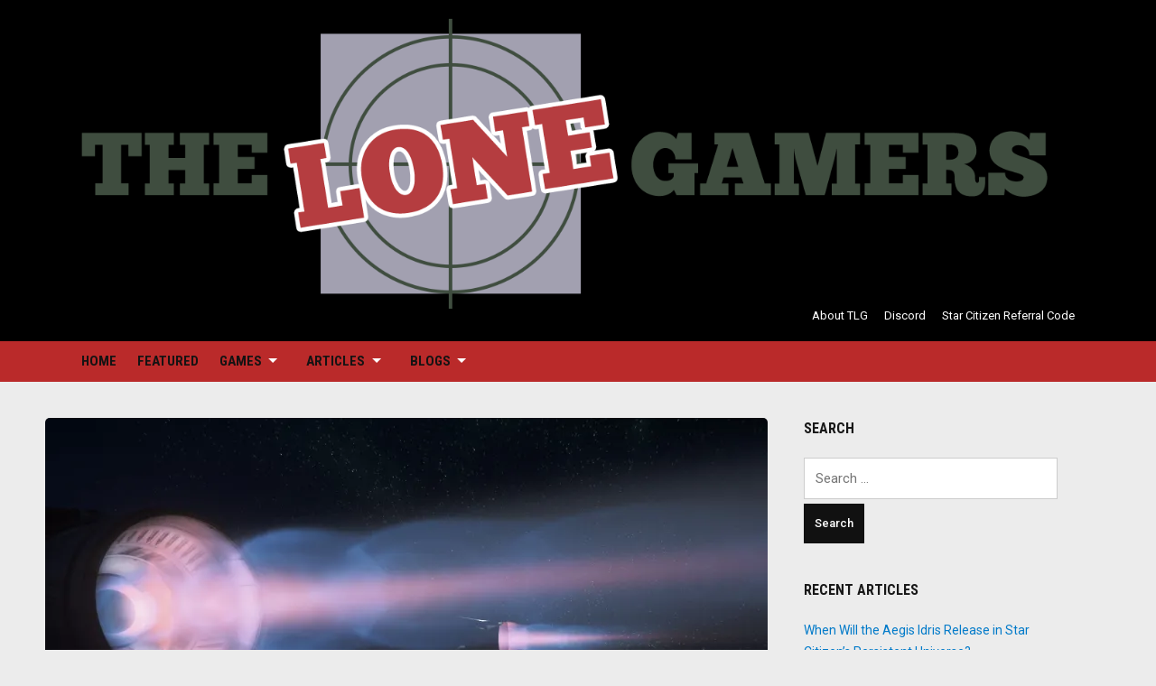

--- FILE ---
content_type: text/html; charset=UTF-8
request_url: https://www.thelonegamers.com/2020/10/01/star-citizen-alpha-3-11-0l-ptu-patch-notes/
body_size: 16401
content:
<!DOCTYPE html>
<html lang="en-US" prefix="og: https://ogp.me/ns#">
<head>
<meta charset="UTF-8">
<meta name="viewport" content="width=device-width, initial-scale=1">
<link rel="profile" href="https://gmpg.org/xfn/11">

	<style>img:is([sizes="auto" i], [sizes^="auto," i]) { contain-intrinsic-size: 3000px 1500px }</style>
	
<!-- Search Engine Optimization by Rank Math - https://rankmath.com/ -->
<title>Star Citizen Alpha 3.11.0l PTU Patch Notes - The Lone Gamers</title>
<meta name="description" content="Alpha Patch 3.11.0l has been released to the PTU, and is now available to test! Patch should now show: VERSION 3.11.0-PTU.6177143."/>
<meta name="robots" content="follow, index, max-snippet:-1, max-video-preview:-1, max-image-preview:large"/>
<link rel="canonical" href="https://www.thelonegamers.com/2020/10/01/star-citizen-alpha-3-11-0l-ptu-patch-notes/" />
<meta property="og:locale" content="en_US" />
<meta property="og:type" content="article" />
<meta property="og:title" content="Star Citizen Alpha 3.11.0l PTU Patch Notes - The Lone Gamers" />
<meta property="og:description" content="Alpha Patch 3.11.0l has been released to the PTU, and is now available to test! Patch should now show: VERSION 3.11.0-PTU.6177143." />
<meta property="og:url" content="https://www.thelonegamers.com/2020/10/01/star-citizen-alpha-3-11-0l-ptu-patch-notes/" />
<meta property="og:site_name" content="The Lone Gamers" />
<meta property="article:tag" content="Armistice" />
<meta property="article:tag" content="Behring BR2 Ballistic Shotgun" />
<meta property="article:tag" content="Behring GP-33 Grenade Launcher" />
<meta property="article:tag" content="Cargo Deck" />
<meta property="article:tag" content="countermeasures" />
<meta property="article:tag" content="Force Reactions" />
<meta property="article:tag" content="Green Zone" />
<meta property="article:tag" content="Improved Throw" />
<meta property="article:tag" content="missiles" />
<meta property="article:tag" content="Physicalized Inventory" />
<meta property="article:tag" content="space station" />
<meta property="article:tag" content="Star Citizen" />
<meta property="article:section" content="Star Citizen" />
<meta property="og:updated_time" content="2020-10-02T07:31:55-05:00" />
<meta property="og:image" content="https://i0.wp.com/www.thelonegamers.com/wp-content/uploads/2020/10/elzqdvc96iq51.jpg" />
<meta property="og:image:secure_url" content="https://i0.wp.com/www.thelonegamers.com/wp-content/uploads/2020/10/elzqdvc96iq51.jpg" />
<meta property="og:image:width" content="1920" />
<meta property="og:image:height" content="1080" />
<meta property="og:image:alt" content="Star Citizen Alpha 3.11.0l PTU Patch Notes" />
<meta property="og:image:type" content="image/jpeg" />
<meta property="article:published_time" content="2020-10-01T14:15:00-05:00" />
<meta property="article:modified_time" content="2020-10-02T07:31:55-05:00" />
<meta name="twitter:card" content="summary_large_image" />
<meta name="twitter:title" content="Star Citizen Alpha 3.11.0l PTU Patch Notes - The Lone Gamers" />
<meta name="twitter:description" content="Alpha Patch 3.11.0l has been released to the PTU, and is now available to test! Patch should now show: VERSION 3.11.0-PTU.6177143." />
<meta name="twitter:image" content="https://i0.wp.com/www.thelonegamers.com/wp-content/uploads/2020/10/elzqdvc96iq51.jpg" />
<script type="application/ld+json" class="rank-math-schema">{"@context":"https://schema.org","@graph":[{"@type":"Organization","@id":"https://www.thelonegamers.com/#organization","name":"The Lone Gamers","url":"https://www.thelonegamers.com","logo":{"@type":"ImageObject","@id":"https://www.thelonegamers.com/#logo","url":"https://www.thelonegamers.com/wp-content/uploads/2020/09/TheLoneGamers-logo-1-Transparent.png","contentUrl":"https://www.thelonegamers.com/wp-content/uploads/2020/09/TheLoneGamers-logo-1-Transparent.png","caption":"The Lone Gamers","inLanguage":"en-US","width":"1352","height":"407"}},{"@type":"WebSite","@id":"https://www.thelonegamers.com/#website","url":"https://www.thelonegamers.com","name":"The Lone Gamers","publisher":{"@id":"https://www.thelonegamers.com/#organization"},"inLanguage":"en-US"},{"@type":"ImageObject","@id":"https://i0.wp.com/www.thelonegamers.com/wp-content/uploads/2020/10/elzqdvc96iq51.jpg?fit=1920%2C1080&amp;ssl=1","url":"https://i0.wp.com/www.thelonegamers.com/wp-content/uploads/2020/10/elzqdvc96iq51.jpg?fit=1920%2C1080&amp;ssl=1","width":"1920","height":"1080","inLanguage":"en-US"},{"@type":"WebPage","@id":"https://www.thelonegamers.com/2020/10/01/star-citizen-alpha-3-11-0l-ptu-patch-notes/#webpage","url":"https://www.thelonegamers.com/2020/10/01/star-citizen-alpha-3-11-0l-ptu-patch-notes/","name":"Star Citizen Alpha 3.11.0l PTU Patch Notes - The Lone Gamers","datePublished":"2020-10-01T14:15:00-05:00","dateModified":"2020-10-02T07:31:55-05:00","isPartOf":{"@id":"https://www.thelonegamers.com/#website"},"primaryImageOfPage":{"@id":"https://i0.wp.com/www.thelonegamers.com/wp-content/uploads/2020/10/elzqdvc96iq51.jpg?fit=1920%2C1080&amp;ssl=1"},"inLanguage":"en-US"},{"@type":"Person","@id":"https://www.thelonegamers.com/author/yuka/","name":"Yuka","url":"https://www.thelonegamers.com/author/yuka/","image":{"@type":"ImageObject","@id":"https://secure.gravatar.com/avatar/89af8a4b1da516342f5bb475b3969ac53358b677fed2b359419740dac9ce807c?s=96&amp;d=mm&amp;r=g","url":"https://secure.gravatar.com/avatar/89af8a4b1da516342f5bb475b3969ac53358b677fed2b359419740dac9ce807c?s=96&amp;d=mm&amp;r=g","caption":"Yuka","inLanguage":"en-US"},"worksFor":{"@id":"https://www.thelonegamers.com/#organization"}},{"@type":"BlogPosting","headline":"Star Citizen Alpha 3.11.0l PTU Patch Notes - The Lone Gamers","datePublished":"2020-10-01T14:15:00-05:00","dateModified":"2020-10-02T07:31:55-05:00","articleSection":"Star Citizen, Star Citizen Patch Notes","author":{"@id":"https://www.thelonegamers.com/author/yuka/","name":"Yuka"},"publisher":{"@id":"https://www.thelonegamers.com/#organization"},"description":"Alpha Patch 3.11.0l has been released to the PTU, and is now available to test! Patch should now show: VERSION 3.11.0-PTU.6177143.","name":"Star Citizen Alpha 3.11.0l PTU Patch Notes - The Lone Gamers","@id":"https://www.thelonegamers.com/2020/10/01/star-citizen-alpha-3-11-0l-ptu-patch-notes/#richSnippet","isPartOf":{"@id":"https://www.thelonegamers.com/2020/10/01/star-citizen-alpha-3-11-0l-ptu-patch-notes/#webpage"},"image":{"@id":"https://i0.wp.com/www.thelonegamers.com/wp-content/uploads/2020/10/elzqdvc96iq51.jpg?fit=1920%2C1080&amp;ssl=1"},"inLanguage":"en-US","mainEntityOfPage":{"@id":"https://www.thelonegamers.com/2020/10/01/star-citizen-alpha-3-11-0l-ptu-patch-notes/#webpage"}}]}</script>
<!-- /Rank Math WordPress SEO plugin -->

<link rel='dns-prefetch' href='//www.thelonegamers.com' />
<link rel='dns-prefetch' href='//stats.wp.com' />
<link rel='dns-prefetch' href='//fonts.googleapis.com' />
<link rel='dns-prefetch' href='//v0.wordpress.com' />
<link rel='dns-prefetch' href='//widgets.wp.com' />
<link rel='dns-prefetch' href='//s0.wp.com' />
<link rel='dns-prefetch' href='//0.gravatar.com' />
<link rel='dns-prefetch' href='//1.gravatar.com' />
<link rel='dns-prefetch' href='//2.gravatar.com' />
<link rel='preconnect' href='//i0.wp.com' />
<link rel='preconnect' href='//c0.wp.com' />
<link rel="alternate" type="application/rss+xml" title="The Lone Gamers &raquo; Feed" href="https://www.thelonegamers.com/feed/" />
<link rel="alternate" type="application/rss+xml" title="The Lone Gamers &raquo; Comments Feed" href="https://www.thelonegamers.com/comments/feed/" />
<script type="text/javascript">
/* <![CDATA[ */
window._wpemojiSettings = {"baseUrl":"https:\/\/s.w.org\/images\/core\/emoji\/16.0.1\/72x72\/","ext":".png","svgUrl":"https:\/\/s.w.org\/images\/core\/emoji\/16.0.1\/svg\/","svgExt":".svg","source":{"concatemoji":"https:\/\/www.thelonegamers.com\/wp-includes\/js\/wp-emoji-release.min.js?ver=66c363f3bfef01dd7c815293b4c12d3b"}};
/*! This file is auto-generated */
!function(s,n){var o,i,e;function c(e){try{var t={supportTests:e,timestamp:(new Date).valueOf()};sessionStorage.setItem(o,JSON.stringify(t))}catch(e){}}function p(e,t,n){e.clearRect(0,0,e.canvas.width,e.canvas.height),e.fillText(t,0,0);var t=new Uint32Array(e.getImageData(0,0,e.canvas.width,e.canvas.height).data),a=(e.clearRect(0,0,e.canvas.width,e.canvas.height),e.fillText(n,0,0),new Uint32Array(e.getImageData(0,0,e.canvas.width,e.canvas.height).data));return t.every(function(e,t){return e===a[t]})}function u(e,t){e.clearRect(0,0,e.canvas.width,e.canvas.height),e.fillText(t,0,0);for(var n=e.getImageData(16,16,1,1),a=0;a<n.data.length;a++)if(0!==n.data[a])return!1;return!0}function f(e,t,n,a){switch(t){case"flag":return n(e,"\ud83c\udff3\ufe0f\u200d\u26a7\ufe0f","\ud83c\udff3\ufe0f\u200b\u26a7\ufe0f")?!1:!n(e,"\ud83c\udde8\ud83c\uddf6","\ud83c\udde8\u200b\ud83c\uddf6")&&!n(e,"\ud83c\udff4\udb40\udc67\udb40\udc62\udb40\udc65\udb40\udc6e\udb40\udc67\udb40\udc7f","\ud83c\udff4\u200b\udb40\udc67\u200b\udb40\udc62\u200b\udb40\udc65\u200b\udb40\udc6e\u200b\udb40\udc67\u200b\udb40\udc7f");case"emoji":return!a(e,"\ud83e\udedf")}return!1}function g(e,t,n,a){var r="undefined"!=typeof WorkerGlobalScope&&self instanceof WorkerGlobalScope?new OffscreenCanvas(300,150):s.createElement("canvas"),o=r.getContext("2d",{willReadFrequently:!0}),i=(o.textBaseline="top",o.font="600 32px Arial",{});return e.forEach(function(e){i[e]=t(o,e,n,a)}),i}function t(e){var t=s.createElement("script");t.src=e,t.defer=!0,s.head.appendChild(t)}"undefined"!=typeof Promise&&(o="wpEmojiSettingsSupports",i=["flag","emoji"],n.supports={everything:!0,everythingExceptFlag:!0},e=new Promise(function(e){s.addEventListener("DOMContentLoaded",e,{once:!0})}),new Promise(function(t){var n=function(){try{var e=JSON.parse(sessionStorage.getItem(o));if("object"==typeof e&&"number"==typeof e.timestamp&&(new Date).valueOf()<e.timestamp+604800&&"object"==typeof e.supportTests)return e.supportTests}catch(e){}return null}();if(!n){if("undefined"!=typeof Worker&&"undefined"!=typeof OffscreenCanvas&&"undefined"!=typeof URL&&URL.createObjectURL&&"undefined"!=typeof Blob)try{var e="postMessage("+g.toString()+"("+[JSON.stringify(i),f.toString(),p.toString(),u.toString()].join(",")+"));",a=new Blob([e],{type:"text/javascript"}),r=new Worker(URL.createObjectURL(a),{name:"wpTestEmojiSupports"});return void(r.onmessage=function(e){c(n=e.data),r.terminate(),t(n)})}catch(e){}c(n=g(i,f,p,u))}t(n)}).then(function(e){for(var t in e)n.supports[t]=e[t],n.supports.everything=n.supports.everything&&n.supports[t],"flag"!==t&&(n.supports.everythingExceptFlag=n.supports.everythingExceptFlag&&n.supports[t]);n.supports.everythingExceptFlag=n.supports.everythingExceptFlag&&!n.supports.flag,n.DOMReady=!1,n.readyCallback=function(){n.DOMReady=!0}}).then(function(){return e}).then(function(){var e;n.supports.everything||(n.readyCallback(),(e=n.source||{}).concatemoji?t(e.concatemoji):e.wpemoji&&e.twemoji&&(t(e.twemoji),t(e.wpemoji)))}))}((window,document),window._wpemojiSettings);
/* ]]> */
</script>
<link rel='stylesheet' id='jetpack_related-posts-css' href='https://c0.wp.com/p/jetpack/15.2/modules/related-posts/related-posts.css' type='text/css' media='all' />
<style id='wp-emoji-styles-inline-css' type='text/css'>

	img.wp-smiley, img.emoji {
		display: inline !important;
		border: none !important;
		box-shadow: none !important;
		height: 1em !important;
		width: 1em !important;
		margin: 0 0.07em !important;
		vertical-align: -0.1em !important;
		background: none !important;
		padding: 0 !important;
	}
</style>
<link rel='stylesheet' id='wp-block-library-css' href='https://c0.wp.com/c/6.8.3/wp-includes/css/dist/block-library/style.min.css' type='text/css' media='all' />
<style id='classic-theme-styles-inline-css' type='text/css'>
/*! This file is auto-generated */
.wp-block-button__link{color:#fff;background-color:#32373c;border-radius:9999px;box-shadow:none;text-decoration:none;padding:calc(.667em + 2px) calc(1.333em + 2px);font-size:1.125em}.wp-block-file__button{background:#32373c;color:#fff;text-decoration:none}
</style>
<link rel='stylesheet' id='mediaelement-css' href='https://c0.wp.com/c/6.8.3/wp-includes/js/mediaelement/mediaelementplayer-legacy.min.css' type='text/css' media='all' />
<link rel='stylesheet' id='wp-mediaelement-css' href='https://c0.wp.com/c/6.8.3/wp-includes/js/mediaelement/wp-mediaelement.min.css' type='text/css' media='all' />
<style id='jetpack-sharing-buttons-style-inline-css' type='text/css'>
.jetpack-sharing-buttons__services-list{display:flex;flex-direction:row;flex-wrap:wrap;gap:0;list-style-type:none;margin:5px;padding:0}.jetpack-sharing-buttons__services-list.has-small-icon-size{font-size:12px}.jetpack-sharing-buttons__services-list.has-normal-icon-size{font-size:16px}.jetpack-sharing-buttons__services-list.has-large-icon-size{font-size:24px}.jetpack-sharing-buttons__services-list.has-huge-icon-size{font-size:36px}@media print{.jetpack-sharing-buttons__services-list{display:none!important}}.editor-styles-wrapper .wp-block-jetpack-sharing-buttons{gap:0;padding-inline-start:0}ul.jetpack-sharing-buttons__services-list.has-background{padding:1.25em 2.375em}
</style>
<style id='global-styles-inline-css' type='text/css'>
:root{--wp--preset--aspect-ratio--square: 1;--wp--preset--aspect-ratio--4-3: 4/3;--wp--preset--aspect-ratio--3-4: 3/4;--wp--preset--aspect-ratio--3-2: 3/2;--wp--preset--aspect-ratio--2-3: 2/3;--wp--preset--aspect-ratio--16-9: 16/9;--wp--preset--aspect-ratio--9-16: 9/16;--wp--preset--color--black: #000000;--wp--preset--color--cyan-bluish-gray: #abb8c3;--wp--preset--color--white: #ffffff;--wp--preset--color--pale-pink: #f78da7;--wp--preset--color--vivid-red: #cf2e2e;--wp--preset--color--luminous-vivid-orange: #ff6900;--wp--preset--color--luminous-vivid-amber: #fcb900;--wp--preset--color--light-green-cyan: #7bdcb5;--wp--preset--color--vivid-green-cyan: #00d084;--wp--preset--color--pale-cyan-blue: #8ed1fc;--wp--preset--color--vivid-cyan-blue: #0693e3;--wp--preset--color--vivid-purple: #9b51e0;--wp--preset--gradient--vivid-cyan-blue-to-vivid-purple: linear-gradient(135deg,rgba(6,147,227,1) 0%,rgb(155,81,224) 100%);--wp--preset--gradient--light-green-cyan-to-vivid-green-cyan: linear-gradient(135deg,rgb(122,220,180) 0%,rgb(0,208,130) 100%);--wp--preset--gradient--luminous-vivid-amber-to-luminous-vivid-orange: linear-gradient(135deg,rgba(252,185,0,1) 0%,rgba(255,105,0,1) 100%);--wp--preset--gradient--luminous-vivid-orange-to-vivid-red: linear-gradient(135deg,rgba(255,105,0,1) 0%,rgb(207,46,46) 100%);--wp--preset--gradient--very-light-gray-to-cyan-bluish-gray: linear-gradient(135deg,rgb(238,238,238) 0%,rgb(169,184,195) 100%);--wp--preset--gradient--cool-to-warm-spectrum: linear-gradient(135deg,rgb(74,234,220) 0%,rgb(151,120,209) 20%,rgb(207,42,186) 40%,rgb(238,44,130) 60%,rgb(251,105,98) 80%,rgb(254,248,76) 100%);--wp--preset--gradient--blush-light-purple: linear-gradient(135deg,rgb(255,206,236) 0%,rgb(152,150,240) 100%);--wp--preset--gradient--blush-bordeaux: linear-gradient(135deg,rgb(254,205,165) 0%,rgb(254,45,45) 50%,rgb(107,0,62) 100%);--wp--preset--gradient--luminous-dusk: linear-gradient(135deg,rgb(255,203,112) 0%,rgb(199,81,192) 50%,rgb(65,88,208) 100%);--wp--preset--gradient--pale-ocean: linear-gradient(135deg,rgb(255,245,203) 0%,rgb(182,227,212) 50%,rgb(51,167,181) 100%);--wp--preset--gradient--electric-grass: linear-gradient(135deg,rgb(202,248,128) 0%,rgb(113,206,126) 100%);--wp--preset--gradient--midnight: linear-gradient(135deg,rgb(2,3,129) 0%,rgb(40,116,252) 100%);--wp--preset--font-size--small: 13px;--wp--preset--font-size--medium: 20px;--wp--preset--font-size--large: 36px;--wp--preset--font-size--x-large: 42px;--wp--preset--spacing--20: 0.44rem;--wp--preset--spacing--30: 0.67rem;--wp--preset--spacing--40: 1rem;--wp--preset--spacing--50: 1.5rem;--wp--preset--spacing--60: 2.25rem;--wp--preset--spacing--70: 3.38rem;--wp--preset--spacing--80: 5.06rem;--wp--preset--shadow--natural: 6px 6px 9px rgba(0, 0, 0, 0.2);--wp--preset--shadow--deep: 12px 12px 50px rgba(0, 0, 0, 0.4);--wp--preset--shadow--sharp: 6px 6px 0px rgba(0, 0, 0, 0.2);--wp--preset--shadow--outlined: 6px 6px 0px -3px rgba(255, 255, 255, 1), 6px 6px rgba(0, 0, 0, 1);--wp--preset--shadow--crisp: 6px 6px 0px rgba(0, 0, 0, 1);}:where(.is-layout-flex){gap: 0.5em;}:where(.is-layout-grid){gap: 0.5em;}body .is-layout-flex{display: flex;}.is-layout-flex{flex-wrap: wrap;align-items: center;}.is-layout-flex > :is(*, div){margin: 0;}body .is-layout-grid{display: grid;}.is-layout-grid > :is(*, div){margin: 0;}:where(.wp-block-columns.is-layout-flex){gap: 2em;}:where(.wp-block-columns.is-layout-grid){gap: 2em;}:where(.wp-block-post-template.is-layout-flex){gap: 1.25em;}:where(.wp-block-post-template.is-layout-grid){gap: 1.25em;}.has-black-color{color: var(--wp--preset--color--black) !important;}.has-cyan-bluish-gray-color{color: var(--wp--preset--color--cyan-bluish-gray) !important;}.has-white-color{color: var(--wp--preset--color--white) !important;}.has-pale-pink-color{color: var(--wp--preset--color--pale-pink) !important;}.has-vivid-red-color{color: var(--wp--preset--color--vivid-red) !important;}.has-luminous-vivid-orange-color{color: var(--wp--preset--color--luminous-vivid-orange) !important;}.has-luminous-vivid-amber-color{color: var(--wp--preset--color--luminous-vivid-amber) !important;}.has-light-green-cyan-color{color: var(--wp--preset--color--light-green-cyan) !important;}.has-vivid-green-cyan-color{color: var(--wp--preset--color--vivid-green-cyan) !important;}.has-pale-cyan-blue-color{color: var(--wp--preset--color--pale-cyan-blue) !important;}.has-vivid-cyan-blue-color{color: var(--wp--preset--color--vivid-cyan-blue) !important;}.has-vivid-purple-color{color: var(--wp--preset--color--vivid-purple) !important;}.has-black-background-color{background-color: var(--wp--preset--color--black) !important;}.has-cyan-bluish-gray-background-color{background-color: var(--wp--preset--color--cyan-bluish-gray) !important;}.has-white-background-color{background-color: var(--wp--preset--color--white) !important;}.has-pale-pink-background-color{background-color: var(--wp--preset--color--pale-pink) !important;}.has-vivid-red-background-color{background-color: var(--wp--preset--color--vivid-red) !important;}.has-luminous-vivid-orange-background-color{background-color: var(--wp--preset--color--luminous-vivid-orange) !important;}.has-luminous-vivid-amber-background-color{background-color: var(--wp--preset--color--luminous-vivid-amber) !important;}.has-light-green-cyan-background-color{background-color: var(--wp--preset--color--light-green-cyan) !important;}.has-vivid-green-cyan-background-color{background-color: var(--wp--preset--color--vivid-green-cyan) !important;}.has-pale-cyan-blue-background-color{background-color: var(--wp--preset--color--pale-cyan-blue) !important;}.has-vivid-cyan-blue-background-color{background-color: var(--wp--preset--color--vivid-cyan-blue) !important;}.has-vivid-purple-background-color{background-color: var(--wp--preset--color--vivid-purple) !important;}.has-black-border-color{border-color: var(--wp--preset--color--black) !important;}.has-cyan-bluish-gray-border-color{border-color: var(--wp--preset--color--cyan-bluish-gray) !important;}.has-white-border-color{border-color: var(--wp--preset--color--white) !important;}.has-pale-pink-border-color{border-color: var(--wp--preset--color--pale-pink) !important;}.has-vivid-red-border-color{border-color: var(--wp--preset--color--vivid-red) !important;}.has-luminous-vivid-orange-border-color{border-color: var(--wp--preset--color--luminous-vivid-orange) !important;}.has-luminous-vivid-amber-border-color{border-color: var(--wp--preset--color--luminous-vivid-amber) !important;}.has-light-green-cyan-border-color{border-color: var(--wp--preset--color--light-green-cyan) !important;}.has-vivid-green-cyan-border-color{border-color: var(--wp--preset--color--vivid-green-cyan) !important;}.has-pale-cyan-blue-border-color{border-color: var(--wp--preset--color--pale-cyan-blue) !important;}.has-vivid-cyan-blue-border-color{border-color: var(--wp--preset--color--vivid-cyan-blue) !important;}.has-vivid-purple-border-color{border-color: var(--wp--preset--color--vivid-purple) !important;}.has-vivid-cyan-blue-to-vivid-purple-gradient-background{background: var(--wp--preset--gradient--vivid-cyan-blue-to-vivid-purple) !important;}.has-light-green-cyan-to-vivid-green-cyan-gradient-background{background: var(--wp--preset--gradient--light-green-cyan-to-vivid-green-cyan) !important;}.has-luminous-vivid-amber-to-luminous-vivid-orange-gradient-background{background: var(--wp--preset--gradient--luminous-vivid-amber-to-luminous-vivid-orange) !important;}.has-luminous-vivid-orange-to-vivid-red-gradient-background{background: var(--wp--preset--gradient--luminous-vivid-orange-to-vivid-red) !important;}.has-very-light-gray-to-cyan-bluish-gray-gradient-background{background: var(--wp--preset--gradient--very-light-gray-to-cyan-bluish-gray) !important;}.has-cool-to-warm-spectrum-gradient-background{background: var(--wp--preset--gradient--cool-to-warm-spectrum) !important;}.has-blush-light-purple-gradient-background{background: var(--wp--preset--gradient--blush-light-purple) !important;}.has-blush-bordeaux-gradient-background{background: var(--wp--preset--gradient--blush-bordeaux) !important;}.has-luminous-dusk-gradient-background{background: var(--wp--preset--gradient--luminous-dusk) !important;}.has-pale-ocean-gradient-background{background: var(--wp--preset--gradient--pale-ocean) !important;}.has-electric-grass-gradient-background{background: var(--wp--preset--gradient--electric-grass) !important;}.has-midnight-gradient-background{background: var(--wp--preset--gradient--midnight) !important;}.has-small-font-size{font-size: var(--wp--preset--font-size--small) !important;}.has-medium-font-size{font-size: var(--wp--preset--font-size--medium) !important;}.has-large-font-size{font-size: var(--wp--preset--font-size--large) !important;}.has-x-large-font-size{font-size: var(--wp--preset--font-size--x-large) !important;}
:where(.wp-block-post-template.is-layout-flex){gap: 1.25em;}:where(.wp-block-post-template.is-layout-grid){gap: 1.25em;}
:where(.wp-block-columns.is-layout-flex){gap: 2em;}:where(.wp-block-columns.is-layout-grid){gap: 2em;}
:root :where(.wp-block-pullquote){font-size: 1.5em;line-height: 1.6;}
</style>
<link rel='stylesheet' id='deadline-style-css' href='https://www.thelonegamers.com/wp-content/themes/deadline/style.css?ver=66c363f3bfef01dd7c815293b4c12d3b' type='text/css' media='all' />
<style id='deadline-style-inline-css' type='text/css'>

		/* Custom Header Background Color */
		.site-header {
			background-color: #000000;
		}
	

		/* Custom Main Menu Background Color */
		#menu-main,
		.site-header .slicknav_menu {
			background-color: #ba2a2a;
		}

		.site-header .wrapper-header a:hover,
		.site-header .wrapper-header a:focus,
		.site-footer a:hover,
		.site-footer a:focus {
			color: #ba2a2a;
		}

	

		/* Custom Highlight Background Color */
		.post-meta-category a,
		.infinite-scroll #infinite-handle span,
		.post-cover:after {
			background-color: #ba2a2a;
		}
		
		#ilovewp-featured-posts .featured-post-main .title-post a:hover,
		#ilovewp-featured-posts .featured-post-main .title-post a:focus,
		#ilovewp-featured-posts .featured-post-main .post-meta a:hover,
		#ilovewp-featured-posts .featured-post-main .post-meta a:focus,
		.post-meta-category a:hover,
		.post-meta-category a:focus,
		.infinite-scroll #infinite-handle span:hover,
		.infinite-scroll #infinite-handle span:focus {
			color: #ba2a2a;
		}
	

		/* Custom Link:hover Color */
		a:hover,
		a:focus,
		h1 a:hover, h2 a:hover, h3 a:hover, h4 a:hover, h5 a:hover, h6 a:hover,
		h1 a:focus, h2 a:focus, h3 a:focus, h4 a:focus, h5 a:focus, h6 a:focus {
			color: #e88345;
		}

		.ilovewp-featured-category .ilovewp-post-simple .title-post:hover:after {
			background-color: #e88345;
		}

	
</style>
<link rel='stylesheet' id='genericons-css' href='https://c0.wp.com/p/jetpack/15.2/_inc/genericons/genericons/genericons.css' type='text/css' media='all' />
<link rel='stylesheet' id='deadline-webfonts-css' href='//fonts.googleapis.com/css?family=Roboto%3A300%2C400%2C500%2C700%7CRoboto+Condensed%3A300%2C400%2C700&#038;subset=latin%2Clatin-ext' type='text/css' media='all' />
<link rel='stylesheet' id='jetpack_likes-css' href='https://c0.wp.com/p/jetpack/15.2/modules/likes/style.css' type='text/css' media='all' />
<link rel='stylesheet' id='sharedaddy-css' href='https://c0.wp.com/p/jetpack/15.2/modules/sharedaddy/sharing.css' type='text/css' media='all' />
<link rel='stylesheet' id='social-logos-css' href='https://c0.wp.com/p/jetpack/15.2/_inc/social-logos/social-logos.min.css' type='text/css' media='all' />
<script type="text/javascript" id="jetpack_related-posts-js-extra">
/* <![CDATA[ */
var related_posts_js_options = {"post_heading":"h4"};
/* ]]> */
</script>
<script type="text/javascript" src="https://c0.wp.com/p/jetpack/15.2/_inc/build/related-posts/related-posts.min.js" id="jetpack_related-posts-js"></script>
<script type="text/javascript" src="https://c0.wp.com/c/6.8.3/wp-includes/js/jquery/jquery.min.js" id="jquery-core-js"></script>
<script type="text/javascript" src="https://c0.wp.com/c/6.8.3/wp-includes/js/jquery/jquery-migrate.min.js" id="jquery-migrate-js"></script>
<script type="text/javascript" src="https://www.thelonegamers.com/wp-content/themes/deadline/js/jquery.slicknav.min.js" id="jquery-slicknav-js"></script>
<script type="text/javascript" src="https://www.thelonegamers.com/wp-content/themes/deadline/js/superfish.min.js" id="jquery-superfish-js"></script>
<link rel="https://api.w.org/" href="https://www.thelonegamers.com/wp-json/" /><link rel="alternate" title="JSON" type="application/json" href="https://www.thelonegamers.com/wp-json/wp/v2/posts/8600" /><link rel="EditURI" type="application/rsd+xml" title="RSD" href="https://www.thelonegamers.com/xmlrpc.php?rsd" />

<link rel='shortlink' href='https://wp.me/p46zJ4-2eI' />
<link rel="alternate" title="oEmbed (JSON)" type="application/json+oembed" href="https://www.thelonegamers.com/wp-json/oembed/1.0/embed?url=https%3A%2F%2Fwww.thelonegamers.com%2F2020%2F10%2F01%2Fstar-citizen-alpha-3-11-0l-ptu-patch-notes%2F" />
<link rel="alternate" title="oEmbed (XML)" type="text/xml+oembed" href="https://www.thelonegamers.com/wp-json/oembed/1.0/embed?url=https%3A%2F%2Fwww.thelonegamers.com%2F2020%2F10%2F01%2Fstar-citizen-alpha-3-11-0l-ptu-patch-notes%2F&#038;format=xml" />
<script type="text/javascript">
(function(url){
	if(/(?:Chrome\/26\.0\.1410\.63 Safari\/537\.31|WordfenceTestMonBot)/.test(navigator.userAgent)){ return; }
	var addEvent = function(evt, handler) {
		if (window.addEventListener) {
			document.addEventListener(evt, handler, false);
		} else if (window.attachEvent) {
			document.attachEvent('on' + evt, handler);
		}
	};
	var removeEvent = function(evt, handler) {
		if (window.removeEventListener) {
			document.removeEventListener(evt, handler, false);
		} else if (window.detachEvent) {
			document.detachEvent('on' + evt, handler);
		}
	};
	var evts = 'contextmenu dblclick drag dragend dragenter dragleave dragover dragstart drop keydown keypress keyup mousedown mousemove mouseout mouseover mouseup mousewheel scroll'.split(' ');
	var logHuman = function() {
		if (window.wfLogHumanRan) { return; }
		window.wfLogHumanRan = true;
		var wfscr = document.createElement('script');
		wfscr.type = 'text/javascript';
		wfscr.async = true;
		wfscr.src = url + '&r=' + Math.random();
		(document.getElementsByTagName('head')[0]||document.getElementsByTagName('body')[0]).appendChild(wfscr);
		for (var i = 0; i < evts.length; i++) {
			removeEvent(evts[i], logHuman);
		}
	};
	for (var i = 0; i < evts.length; i++) {
		addEvent(evts[i], logHuman);
	}
})('//www.thelonegamers.com/?wordfence_lh=1&hid=09F73A9EA29D8DAF129361B801CDB720');
</script>	<style>img#wpstats{display:none}</style>
		<script type="text/javascript" id="google_gtagjs" src="https://www.googletagmanager.com/gtag/js?id=G-S3B38E8CR0" async="async"></script>
<script type="text/javascript" id="google_gtagjs-inline">
/* <![CDATA[ */
window.dataLayer = window.dataLayer || [];function gtag(){dataLayer.push(arguments);}gtag('js', new Date());gtag('config', 'G-S3B38E8CR0', {} );
/* ]]> */
</script>
<link rel="icon" href="https://i0.wp.com/www.thelonegamers.com/wp-content/uploads/2016/01/cropped-TLG-Lone-Bullseye.png?fit=32%2C32&#038;ssl=1" sizes="32x32" />
<link rel="icon" href="https://i0.wp.com/www.thelonegamers.com/wp-content/uploads/2016/01/cropped-TLG-Lone-Bullseye.png?fit=192%2C192&#038;ssl=1" sizes="192x192" />
<link rel="apple-touch-icon" href="https://i0.wp.com/www.thelonegamers.com/wp-content/uploads/2016/01/cropped-TLG-Lone-Bullseye.png?fit=180%2C180&#038;ssl=1" />
<meta name="msapplication-TileImage" content="https://i0.wp.com/www.thelonegamers.com/wp-content/uploads/2016/01/cropped-TLG-Lone-Bullseye.png?fit=270%2C270&#038;ssl=1" />
</head>

<body class="wp-singular post-template-default single single-post postid-8600 single-format-standard wp-custom-logo wp-theme-deadline group-blog">


<div id="container">
	<a class="skip-link screen-reader-text" href="#site-main">Skip to content</a>
	<header class="site-header clearfix" role="banner">
	
		<div class="wrapper wrapper-header clearfix">
		
			<div class="site-branding clearfix">
				<a href="https://www.thelonegamers.com/" class="custom-logo-link" rel="home"><img width="1352" height="407" src="https://i0.wp.com/www.thelonegamers.com/wp-content/uploads/2020/09/TheLoneGamers-logo-1-Transparent.png?fit=1352%2C407&amp;ssl=1" class="custom-logo" alt="The Lone Gamers" decoding="async" fetchpriority="high" srcset="https://i0.wp.com/www.thelonegamers.com/wp-content/uploads/2020/09/TheLoneGamers-logo-1-Transparent.png?w=1352&amp;ssl=1 1352w, https://i0.wp.com/www.thelonegamers.com/wp-content/uploads/2020/09/TheLoneGamers-logo-1-Transparent.png?resize=300%2C90&amp;ssl=1 300w, https://i0.wp.com/www.thelonegamers.com/wp-content/uploads/2020/09/TheLoneGamers-logo-1-Transparent.png?resize=1024%2C308&amp;ssl=1 1024w, https://i0.wp.com/www.thelonegamers.com/wp-content/uploads/2020/09/TheLoneGamers-logo-1-Transparent.png?resize=768%2C231&amp;ssl=1 768w" sizes="(max-width: 1352px) 100vw, 1352px" data-attachment-id="8502" data-permalink="https://www.thelonegamers.com/thelonegamers-logo-1-transparent/" data-orig-file="https://i0.wp.com/www.thelonegamers.com/wp-content/uploads/2020/09/TheLoneGamers-logo-1-Transparent.png?fit=1352%2C407&amp;ssl=1" data-orig-size="1352,407" data-comments-opened="1" data-image-meta="{&quot;aperture&quot;:&quot;0&quot;,&quot;credit&quot;:&quot;&quot;,&quot;camera&quot;:&quot;&quot;,&quot;caption&quot;:&quot;&quot;,&quot;created_timestamp&quot;:&quot;0&quot;,&quot;copyright&quot;:&quot;&quot;,&quot;focal_length&quot;:&quot;0&quot;,&quot;iso&quot;:&quot;0&quot;,&quot;shutter_speed&quot;:&quot;0&quot;,&quot;title&quot;:&quot;&quot;,&quot;orientation&quot;:&quot;0&quot;}" data-image-title="TheLoneGamers &#8211; logo 1 &#8211; Transparent" data-image-description="" data-image-caption="" data-medium-file="https://i0.wp.com/www.thelonegamers.com/wp-content/uploads/2020/09/TheLoneGamers-logo-1-Transparent.png?fit=300%2C90&amp;ssl=1" data-large-file="https://i0.wp.com/www.thelonegamers.com/wp-content/uploads/2020/09/TheLoneGamers-logo-1-Transparent.png?fit=720%2C217&amp;ssl=1" /></a>							</div><!-- .site-branding -->

						<nav id="menu-secondary" role="navigation" aria-label="Secondary Navigation">
				<ul id="menu-main-secondary" class=""><li id="menu-item-6601" class="menu-item menu-item-type-post_type menu-item-object-page menu-item-6601"><a href="https://www.thelonegamers.com/about-us/">About TLG</a></li>
<li id="menu-item-6603" class="menu-item menu-item-type-custom menu-item-object-custom menu-item-6603"><a href="https://discord.gg/tcTGgkA">Discord</a></li>
<li id="menu-item-9163" class="menu-item menu-item-type-post_type menu-item-object-page menu-item-9163"><a href="https://www.thelonegamers.com/star-citizen-referral-code/">Star Citizen Referral Code</a></li>
</ul>			</nav><!-- #menu-secondary -->
						
		</div><!-- .wrapper .wrapper-header -->
		
                <div class="navbar-header">

			<div id="menu-main-slick" class="menu-main-menu-container"><ul id="menu-slide-in" class="menu"><li id="menu-item-6237" class="menu-item menu-item-type-custom menu-item-object-custom menu-item-home menu-item-6237"><a href="https://www.thelonegamers.com/">Home</a></li>
<li id="menu-item-6628" class="menu-item menu-item-type-custom menu-item-object-custom menu-item-6628"><a href="https://www.thelonegamers.com/tag/featured/">Featured</a></li>
<li id="menu-item-6716" class="menu-item menu-item-type-custom menu-item-object-custom menu-item-has-children menu-item-6716"><a>Games</a>
<ul class="sub-menu">
	<li id="menu-item-7535" class="menu-item menu-item-type-taxonomy menu-item-object-category current-post-ancestor current-menu-parent current-post-parent menu-item-7535"><a href="https://www.thelonegamers.com/category/games/star-citizen/">Star Citizen</a></li>
	<li id="menu-item-6261" class="menu-item menu-item-type-post_type menu-item-object-page menu-item-6261"><a href="https://www.thelonegamers.com/star-citizen/">Star Citizen Referral Page</a></li>
	<li id="menu-item-6607" class="menu-item menu-item-type-taxonomy menu-item-object-category menu-item-6607"><a href="https://www.thelonegamers.com/category/games/planetside-2/">PlanetSide 2</a></li>
	<li id="menu-item-6718" class="menu-item menu-item-type-taxonomy menu-item-object-category menu-item-6718"><a href="https://www.thelonegamers.com/category/games/kerbal-space-program/">Kerbal Space Program</a></li>
	<li id="menu-item-6720" class="menu-item menu-item-type-taxonomy menu-item-object-category menu-item-6720"><a href="https://www.thelonegamers.com/category/games/the-elder-scrolls-online/">The Elder Scrolls Online</a></li>
	<li id="menu-item-6721" class="menu-item menu-item-type-taxonomy menu-item-object-category menu-item-6721"><a href="https://www.thelonegamers.com/category/games/diablo-3/">Diablo 3</a></li>
	<li id="menu-item-6727" class="menu-item menu-item-type-taxonomy menu-item-object-category menu-item-6727"><a href="https://www.thelonegamers.com/category/games/goldeneye-source/">Goldeneye Source</a></li>
	<li id="menu-item-6729" class="menu-item menu-item-type-taxonomy menu-item-object-category menu-item-6729"><a href="https://www.thelonegamers.com/category/games/firefall/">Firefall</a></li>
	<li id="menu-item-6730" class="menu-item menu-item-type-taxonomy menu-item-object-category menu-item-6730"><a href="https://www.thelonegamers.com/category/games/star-conflict/">Star Conflict</a></li>
	<li id="menu-item-6732" class="menu-item menu-item-type-taxonomy menu-item-object-category menu-item-6732"><a href="https://www.thelonegamers.com/category/games/star-wars/">Star Wars</a></li>
</ul>
</li>
<li id="menu-item-6715" class="menu-item menu-item-type-custom menu-item-object-custom menu-item-has-children menu-item-6715"><a>Articles</a>
<ul class="sub-menu">
	<li id="menu-item-6717" class="menu-item menu-item-type-taxonomy menu-item-object-category menu-item-6717"><a href="https://www.thelonegamers.com/category/fan-fiction/">Fan Fiction</a></li>
	<li id="menu-item-6602" class="menu-item menu-item-type-taxonomy menu-item-object-category menu-item-6602"><a href="https://www.thelonegamers.com/category/article-types/game-trailers/">Game Trailers</a></li>
	<li id="menu-item-6606" class="menu-item menu-item-type-taxonomy menu-item-object-category menu-item-6606"><a href="https://www.thelonegamers.com/category/article-types/technical-articles/">Technical Articles</a></li>
	<li id="menu-item-6719" class="menu-item menu-item-type-taxonomy menu-item-object-category menu-item-6719"><a href="https://www.thelonegamers.com/category/article-types/game-guides/">Game Guides</a></li>
	<li id="menu-item-6738" class="menu-item menu-item-type-taxonomy menu-item-object-category menu-item-6738"><a href="https://www.thelonegamers.com/category/article-types/first-looks/">First Looks</a></li>
	<li id="menu-item-6725" class="menu-item menu-item-type-taxonomy menu-item-object-category menu-item-6725"><a href="https://www.thelonegamers.com/category/article-types/game-modifications/">Game Modifications</a></li>
	<li id="menu-item-6726" class="menu-item menu-item-type-taxonomy menu-item-object-category menu-item-6726"><a href="https://www.thelonegamers.com/category/article-types/beta-tests/">Beta Tests</a></li>
	<li id="menu-item-6728" class="menu-item menu-item-type-taxonomy menu-item-object-category menu-item-6728"><a href="https://www.thelonegamers.com/category/article-types/satire/">Satire</a></li>
	<li id="menu-item-6731" class="menu-item menu-item-type-taxonomy menu-item-object-category menu-item-6731"><a href="https://www.thelonegamers.com/category/article-types/mission-reports/">Mission Reports</a></li>
	<li id="menu-item-6733" class="menu-item menu-item-type-taxonomy menu-item-object-category menu-item-6733"><a href="https://www.thelonegamers.com/category/article-types/review/">Review</a></li>
</ul>
</li>
<li id="menu-item-6722" class="menu-item menu-item-type-custom menu-item-object-custom menu-item-has-children menu-item-6722"><a>Blogs</a>
<ul class="sub-menu">
	<li id="menu-item-6608" class="menu-item menu-item-type-taxonomy menu-item-object-category menu-item-6608"><a href="https://www.thelonegamers.com/category/blogs/yuka-blog/">Yuka&#8217;s Blog</a></li>
	<li id="menu-item-6973" class="menu-item menu-item-type-taxonomy menu-item-object-category menu-item-6973"><a href="https://www.thelonegamers.com/category/blogs/realistic-star-citizen-updates/">Realistic Star Citizen Updates</a></li>
	<li id="menu-item-6723" class="menu-item menu-item-type-taxonomy menu-item-object-category menu-item-6723"><a href="https://www.thelonegamers.com/category/blogs/counterbob-blog/">CounterBob&#8217;s Blog</a></li>
</ul>
</li>
</ul></div>
        </div><!-- .navbar-header -->
        
				<nav id="menu-main" role="navigation" aria-label="Main Navigation">
			<div class="wrapper wrapper-header-menu clearfix">
				<ul id="menu-main-menu" class="nav navbar-nav dropdown sf-menu"><li class="menu-item menu-item-type-custom menu-item-object-custom menu-item-home menu-item-6237"><a href="https://www.thelonegamers.com/">Home</a></li>
<li class="menu-item menu-item-type-custom menu-item-object-custom menu-item-6628"><a href="https://www.thelonegamers.com/tag/featured/">Featured</a></li>
<li class="menu-item menu-item-type-custom menu-item-object-custom menu-item-has-children menu-item-6716"><a>Games</a>
<ul class="sub-menu">
	<li class="menu-item menu-item-type-taxonomy menu-item-object-category current-post-ancestor current-menu-parent current-post-parent menu-item-7535"><a href="https://www.thelonegamers.com/category/games/star-citizen/">Star Citizen</a></li>
	<li class="menu-item menu-item-type-post_type menu-item-object-page menu-item-6261"><a href="https://www.thelonegamers.com/star-citizen/">Star Citizen Referral Page</a></li>
	<li class="menu-item menu-item-type-taxonomy menu-item-object-category menu-item-6607"><a href="https://www.thelonegamers.com/category/games/planetside-2/">PlanetSide 2</a></li>
	<li class="menu-item menu-item-type-taxonomy menu-item-object-category menu-item-6718"><a href="https://www.thelonegamers.com/category/games/kerbal-space-program/">Kerbal Space Program</a></li>
	<li class="menu-item menu-item-type-taxonomy menu-item-object-category menu-item-6720"><a href="https://www.thelonegamers.com/category/games/the-elder-scrolls-online/">The Elder Scrolls Online</a></li>
	<li class="menu-item menu-item-type-taxonomy menu-item-object-category menu-item-6721"><a href="https://www.thelonegamers.com/category/games/diablo-3/">Diablo 3</a></li>
	<li class="menu-item menu-item-type-taxonomy menu-item-object-category menu-item-6727"><a href="https://www.thelonegamers.com/category/games/goldeneye-source/">Goldeneye Source</a></li>
	<li class="menu-item menu-item-type-taxonomy menu-item-object-category menu-item-6729"><a href="https://www.thelonegamers.com/category/games/firefall/">Firefall</a></li>
	<li class="menu-item menu-item-type-taxonomy menu-item-object-category menu-item-6730"><a href="https://www.thelonegamers.com/category/games/star-conflict/">Star Conflict</a></li>
	<li class="menu-item menu-item-type-taxonomy menu-item-object-category menu-item-6732"><a href="https://www.thelonegamers.com/category/games/star-wars/">Star Wars</a></li>
</ul>
</li>
<li class="menu-item menu-item-type-custom menu-item-object-custom menu-item-has-children menu-item-6715"><a>Articles</a>
<ul class="sub-menu">
	<li class="menu-item menu-item-type-taxonomy menu-item-object-category menu-item-6717"><a href="https://www.thelonegamers.com/category/fan-fiction/">Fan Fiction</a></li>
	<li class="menu-item menu-item-type-taxonomy menu-item-object-category menu-item-6602"><a href="https://www.thelonegamers.com/category/article-types/game-trailers/">Game Trailers</a></li>
	<li class="menu-item menu-item-type-taxonomy menu-item-object-category menu-item-6606"><a href="https://www.thelonegamers.com/category/article-types/technical-articles/">Technical Articles</a></li>
	<li class="menu-item menu-item-type-taxonomy menu-item-object-category menu-item-6719"><a href="https://www.thelonegamers.com/category/article-types/game-guides/">Game Guides</a></li>
	<li class="menu-item menu-item-type-taxonomy menu-item-object-category menu-item-6738"><a href="https://www.thelonegamers.com/category/article-types/first-looks/">First Looks</a></li>
	<li class="menu-item menu-item-type-taxonomy menu-item-object-category menu-item-6725"><a href="https://www.thelonegamers.com/category/article-types/game-modifications/">Game Modifications</a></li>
	<li class="menu-item menu-item-type-taxonomy menu-item-object-category menu-item-6726"><a href="https://www.thelonegamers.com/category/article-types/beta-tests/">Beta Tests</a></li>
	<li class="menu-item menu-item-type-taxonomy menu-item-object-category menu-item-6728"><a href="https://www.thelonegamers.com/category/article-types/satire/">Satire</a></li>
	<li class="menu-item menu-item-type-taxonomy menu-item-object-category menu-item-6731"><a href="https://www.thelonegamers.com/category/article-types/mission-reports/">Mission Reports</a></li>
	<li class="menu-item menu-item-type-taxonomy menu-item-object-category menu-item-6733"><a href="https://www.thelonegamers.com/category/article-types/review/">Review</a></li>
</ul>
</li>
<li class="menu-item menu-item-type-custom menu-item-object-custom menu-item-has-children menu-item-6722"><a>Blogs</a>
<ul class="sub-menu">
	<li class="menu-item menu-item-type-taxonomy menu-item-object-category menu-item-6608"><a href="https://www.thelonegamers.com/category/blogs/yuka-blog/">Yuka&#8217;s Blog</a></li>
	<li class="menu-item menu-item-type-taxonomy menu-item-object-category menu-item-6973"><a href="https://www.thelonegamers.com/category/blogs/realistic-star-citizen-updates/">Realistic Star Citizen Updates</a></li>
	<li class="menu-item menu-item-type-taxonomy menu-item-object-category menu-item-6723"><a href="https://www.thelonegamers.com/category/blogs/counterbob-blog/">CounterBob&#8217;s Blog</a></li>
</ul>
</li>
</ul>			</div><!-- .wrapper .wrapper-header-menu .clearfix -->
		</nav><!-- #menu-main -->
		
	</header><!-- .site-header -->
	<div id="site-main">

		<div class="wrapper wrapper-main clearfix">
		
			<main id="site-content" class="site-main" role="main">
			
								
								<div class="thumbnail-post-intro">
					<img width="800" height="500" src="https://i0.wp.com/www.thelonegamers.com/wp-content/uploads/2020/10/elzqdvc96iq51.jpg?resize=800%2C500&amp;ssl=1" class="attachment-deadline-large-thumbnail size-deadline-large-thumbnail wp-post-image" alt="" decoding="async" srcset="https://i0.wp.com/www.thelonegamers.com/wp-content/uploads/2020/10/elzqdvc96iq51.jpg?resize=800%2C500&amp;ssl=1 800w, https://i0.wp.com/www.thelonegamers.com/wp-content/uploads/2020/10/elzqdvc96iq51.jpg?zoom=2&amp;resize=800%2C500&amp;ssl=1 1600w" sizes="(max-width: 800px) 100vw, 800px" data-attachment-id="8602" data-permalink="https://www.thelonegamers.com/2020/10/01/star-citizen-alpha-3-11-0l-ptu-patch-notes/elzqdvc96iq51/" data-orig-file="https://i0.wp.com/www.thelonegamers.com/wp-content/uploads/2020/10/elzqdvc96iq51.jpg?fit=1920%2C1080&amp;ssl=1" data-orig-size="1920,1080" data-comments-opened="1" data-image-meta="{&quot;aperture&quot;:&quot;0&quot;,&quot;credit&quot;:&quot;&quot;,&quot;camera&quot;:&quot;&quot;,&quot;caption&quot;:&quot;&quot;,&quot;created_timestamp&quot;:&quot;0&quot;,&quot;copyright&quot;:&quot;&quot;,&quot;focal_length&quot;:&quot;0&quot;,&quot;iso&quot;:&quot;0&quot;,&quot;shutter_speed&quot;:&quot;0&quot;,&quot;title&quot;:&quot;&quot;,&quot;orientation&quot;:&quot;0&quot;}" data-image-title="elzqdvc96iq51" data-image-description="&lt;p&gt;Photo credit: https://www.reddit.com/user/PostwarVandal/&lt;br /&gt;
Photo source: https://www.reddit.com/r/starcitizen/comments/j3axw6/satisfying_shockwave_diamonds/&lt;/p&gt;
" data-image-caption="&lt;p&gt;Photo credit: https://www.reddit.com/user/PostwarVandal/&lt;br /&gt;
Photo source: https://www.reddit.com/r/starcitizen/comments/j3axw6/satisfying_shockwave_diamonds/&lt;/p&gt;
" data-medium-file="https://i0.wp.com/www.thelonegamers.com/wp-content/uploads/2020/10/elzqdvc96iq51.jpg?fit=300%2C169&amp;ssl=1" data-large-file="https://i0.wp.com/www.thelonegamers.com/wp-content/uploads/2020/10/elzqdvc96iq51.jpg?fit=720%2C405&amp;ssl=1" />				</div><!-- .thumbnail-post-intro -->
								
				<div class="site-content-wrapper clearfix">

					
<article id="post-8600" class="post-8600 post type-post status-publish format-standard has-post-thumbnail hentry category-star-citizen category-star-citizen-patch-notes tag-armistice tag-behring-br2-ballistic-shotgun tag-behring-gp-33-grenade-launcher tag-cargo-deck tag-countermeasures tag-force-reactions tag-green-zone tag-improved-throw tag-missiles tag-physicalized-inventory tag-space-station tag-star-citizen">

	<header class="ilovewp-page-intro">
		<h1 class="title-page">Star Citizen Alpha 3.11.0l PTU Patch Notes</h1>
		<p class="post-meta">By <a href="https://www.thelonegamers.com/author/yuka/" title="Posts by Yuka" rel="author">Yuka</a> 
		in <span class="post-meta-category"><a href="https://www.thelonegamers.com/category/games/star-citizen/" rel="category tag">Star Citizen</a> <a href="https://www.thelonegamers.com/category/games/star-citizen/star-citizen-patch-notes/" rel="category tag">Star Citizen Patch Notes</a></span> <span class="posted-on"><span class="genericon genericon-time" aria-hidden="true"></span> <time class="entry-date published" datetime="2020-10-01T14:15:00-05:00">October 1, 2020</time></span></p>
	</header><!-- .ilovewp-page-intro -->

	<div class="post-single clearfix">

		<div style="background-color: #222; color: #fff; padding: 15px; border-radius: 8px; text-align: center; font-size: 1.2em; font-weight: bold; margin: 20px 0;">
    🚀 Curious about what <span style="color: #f7c843;">Star Citizen</span> is all about? 🚀 <br>  
    Dive into the ultimate beginner’s guide at  
    <a href="https://ExperienceStarCitizen.com" target="_blank" rel="noopener" style="color: #00aaff; text-decoration: underline; font-weight: bold;">ExperienceStarCitizen.com</a>  
    and start your journey among the stars!  
</div>

<p>Alpha Patch 3.11.0l has been released to the PTU, and is now available to test! Patch should now show: VERSION 3.11.0-PTU.6177143.</p>



<p>It is strongly recommended that players delete their USER folder for the Public client after patching, particularly if you start encountering any odd character graphical issues or crash on loading. The USER folder can be found (in default installations) at C:\Program Files\Roberts Space Industries\StarCitizen\PTU.</p>



<p>Database Reset: NO<br>Long Term Persistence: Enabled<br>Starting aUEC: 15,000,000</p>



<p>Please monitor sc-testing-chat in spectrum for updates and testing instructions.</p>



<p>USER.cfg settings: r_displaySessionInfo = 1</p>



<p>Note: This patch does not contain all of the intended features, which will be added iteratively to the notes as they become available. Additionally, some features may be implemented in a partial state and as such are not ready for testing. When those features reach a playable state they will be detailed on the notes and added to the &#8220;Testing Focus&#8221;. Please issue council all issues related to those in testing focus and in general gameplay.</p>



<p>Volunteer Regression: https://robertsspaceindustries.com/spectrum/community/SC/forum/190049/thread/volunteer-regression-3-11-0l</p>



<h3 class="wp-block-heading">Testing Focus</h3>



<ul class="wp-block-list"><li>New Cargo Decks</li><li>New Space Station layouts</li><li>BEHR BR2 Shotgun</li><li>BEHR Grenade Launcher</li><li>Front End Refactor</li><li>Exterior Space Station Green Zone Removal</li><li>Player and External Inventory Interactions</li><li>Throw T1</li><li>Force Reactions T1</li><li>Missile and Countermeasure QOL Improvements</li></ul>



<h3 class="wp-block-heading">Known Issues</h3>



<ul class="wp-block-list"><li>Global chat is unavailable in the visor HUD</li><li>The Player is unable to use auto-land within some hangars in New Babbage</li><li>The Player gets an infinite load screen when attempting to Load into PU after Logging Out of a Ship Bed</li><li>Ships landed at Lorville cannot be stored</li><li>Ship NavMarkers and Target Highlight can become detached from Ships when Pitching Up and Down and traveling forwards</li><li>The Mantis Snare will not prevent the other player from completing their QT (Short Range QT)</li><li>Purchasing OxyPens or MedPens from the shelf will not place the item in the player&#8217;s inventory</li><li>No charges are given to a player that rams and destroys another ship with players inside</li><li>Pilot of a ship containing a passenger will be charged with Negligent Homicide if their ship is rammed and destroyed by another player</li><li>Ramming and destroying another player with a ship does not generate a crime</li><li>Ships can be displayed as &#8216;unknown&#8217; after destruction and be available to spawn again, but will not appear on their specified landing pad.</li></ul>



<h3 class="wp-block-heading">Feature Updates</h3>



<h4 class="wp-block-heading">Locations</h4>



<ul class="wp-block-list"><li>Updated explosion VFX for station defense turrets.</li></ul>



<h4 class="wp-block-heading">Gameplay</h4>



<ul class="wp-block-list"><li>The Stanton System should now be selected by default on the visit location menu after a player&#8217;s second login.</li><li>Criminals will now respawn at GrimHex if they die without being arrested or log out without using a ship bed.</li><li>Armour mitigation of force reactions should now extend to attached items such as weapons, magazines, and grenades.</li><li>Restricted level 5 crimestat missions to 1 per server.</li></ul>



<h4 class="wp-block-heading">Ships and Vehicles</h4>



<ul class="wp-block-list"><li>Increased the decoy countermeasure count on the Xi&#8217;an Scout to bring it on par with the other ships.</li></ul>



<h3 class="wp-block-heading">Bug Fixes</h3>



<ul class="wp-block-list"><li>HUD elements for enemy ships should no longer be massively offset at ultrawide resolutions causing them to be invisible to the player.</li><li>Players should no longer be timed out of using a Kiosk or an ASOP terminal after 1 minute if actively interacting with it.</li><li>&#8216; Warning: Major Unexpected Torque Imbalance &#8216; should no longer persist on ship the ship HUD.</li><li>The Ore Deposit Kiosks in the Prison Work Mines should now display the correct amount and value of ore units present inside a user&#8217;s backpack inventory.</li><li>GrimHex&#8217;s Jurisdiction should no longer respect the UEE&#8217;s laws.</li><li>Wanted level 5 UEE Navy kills should now correctly count toward the mission tally.</li><li>Players should now be able to roll when flying the Prowler after retracting the landing gear.</li><li>The lower part of the Constellation HUD, which was showing missile and countermeasure info, should no longer be cut off.</li><li>Thruster effects should no longer be visible in cargo bay of the MISC Starfarer when hovering.</li><li>The cartography hologram should no longer be able to be seen through walls of the Carrack or on top of characters.</li><li>Fixed an issue causing close range FoIP animations to stop working the moment the two players try calling each other and accept the call.</li><li>Fixed an issue causing place mode to place objects in the wrong location away from where the player selected.</li><li>Ursa Rover should no longer be missing their target status on the Vehicle / Remote Turret HUD or MFD Screens.</li><li>Shopkeepers in Port Olisar should no longer be spawned at off angles and / or away from their desks when on a fresh server.</li><li>Fixed an oversized particle effect when ground vehicles collided with planetary bodies.</li></ul>



<h3 class="wp-block-heading">Technical</h3>



<ul class="wp-block-list"><li>Fixed 4 Client crashes</li><li>Fixed 2 Server crashes</li></ul>



<h3 class="wp-block-heading">Sources and credits</h3>



<ul class="wp-block-list"><li>Patch notes: <a rel="noreferrer noopener" href="https://robertsspaceindustries.com/spectrum/community/SC/forum/190048/thread/star-citizen-alpha-3-11-0l-ptu-6177143-patch-notes/3413723" target="_blank">https://robertsspaceindustries.com/spectrum/community/SC/forum/190048/thread/star-citizen-alpha-3-11-0l-ptu-6177143-patch-notes/3413723</a></li><li>Photo credit: <a href="https://www.reddit.com/user/PostwarVandal/" target="_blank" rel="noopener">https://www.reddit.com/user/PostwarVandal/</a></li><li>Photo source: <a href="https://www.reddit.com/r/starcitizen/comments/j3axw6/satisfying_shockwave_diamonds/" target="_blank" rel="noreferrer noopener">https://www.reddit.com/r/starcitizen/comments/j3axw6/satisfying_shockwave_diamonds/</a></li></ul>
<div style="background-color: #222; color: #fff; padding: 15px; border-radius: 8px; text-align: center; font-size: 1.2em; font-weight: bold; margin: 20px 0;">
    🚀 Curious about what <span style="color: #f7c843;">Star Citizen</span> is all about? 🚀 <br>  
    Dive into the ultimate beginner’s guide at  
    <a href="https://ExperienceStarCitizen.com" target="_blank" rel="noopener" style="color: #00aaff; text-decoration: underline; font-weight: bold;">ExperienceStarCitizen.com</a>  
    and start your journey among the stars!  
</div>
<div class="sharedaddy sd-sharing-enabled"><div class="robots-nocontent sd-block sd-social sd-social-official sd-sharing"><h3 class="sd-title">Share this:</h3><div class="sd-content"><ul><li class="share-twitter"><a href="https://twitter.com/share" class="twitter-share-button" data-url="https://www.thelonegamers.com/2020/10/01/star-citizen-alpha-3-11-0l-ptu-patch-notes/" data-text="Star Citizen Alpha 3.11.0l PTU Patch Notes"  >Tweet</a></li><li class="share-facebook"><div class="fb-share-button" data-href="https://www.thelonegamers.com/2020/10/01/star-citizen-alpha-3-11-0l-ptu-patch-notes/" data-layout="button_count"></div></li><li class="share-reddit"><a rel="nofollow noopener noreferrer"
				data-shared="sharing-reddit-8600"
				class="share-reddit sd-button"
				href="https://www.thelonegamers.com/2020/10/01/star-citizen-alpha-3-11-0l-ptu-patch-notes/?share=reddit"
				target="_blank"
				aria-labelledby="sharing-reddit-8600"
				>
				<span id="sharing-reddit-8600" hidden>Click to share on Reddit (Opens in new window)</span>
				<span>Reddit</span>
			</a></li><li class="share-jetpack-whatsapp"><a rel="nofollow noopener noreferrer"
				data-shared="sharing-whatsapp-8600"
				class="share-jetpack-whatsapp sd-button"
				href="https://www.thelonegamers.com/2020/10/01/star-citizen-alpha-3-11-0l-ptu-patch-notes/?share=jetpack-whatsapp"
				target="_blank"
				aria-labelledby="sharing-whatsapp-8600"
				>
				<span id="sharing-whatsapp-8600" hidden>Click to share on WhatsApp (Opens in new window)</span>
				<span>WhatsApp</span>
			</a></li><li class="share-email"><a rel="nofollow noopener noreferrer" data-shared="sharing-email-8600" class="share-email sd-button" href="/cdn-cgi/l/email-protection#[base64]" target="_blank" aria-labelledby="sharing-email-8600" data-email-share-error-title="Do you have email set up?" data-email-share-error-text="If you&#039;re having problems sharing via email, you might not have email set up for your browser. You may need to create a new email yourself." data-email-share-nonce="df1f59dbac" data-email-share-track-url="https://www.thelonegamers.com/2020/10/01/star-citizen-alpha-3-11-0l-ptu-patch-notes/?share=email">
				<span id="sharing-email-8600" hidden>Click to email a link to a friend (Opens in new window)</span>
				<span>Email</span>
			</a></li><li class="share-end"></li></ul></div></div></div><div class='sharedaddy sd-block sd-like jetpack-likes-widget-wrapper jetpack-likes-widget-unloaded' id='like-post-wrapper-60672646-8600-6924098ab3049' data-src='https://widgets.wp.com/likes/?ver=15.2#blog_id=60672646&amp;post_id=8600&amp;origin=www.thelonegamers.com&amp;obj_id=60672646-8600-6924098ab3049' data-name='like-post-frame-60672646-8600-6924098ab3049' data-title='Like or Reblog'><h3 class="sd-title">Like this:</h3><div class='likes-widget-placeholder post-likes-widget-placeholder' style='height: 55px;'><span class='button'><span>Like</span></span> <span class="loading">Loading...</span></div><span class='sd-text-color'></span><a class='sd-link-color'></a></div>
<div id='jp-relatedposts' class='jp-relatedposts' >
	<h3 class="jp-relatedposts-headline"><em>Related</em></h3>
</div>
		
		<p class="tags-links">Tags: <a href="https://www.thelonegamers.com/tag/armistice/" rel="tag">Armistice</a>, <a href="https://www.thelonegamers.com/tag/behring-br2-ballistic-shotgun/" rel="tag">Behring BR2 Ballistic Shotgun</a>, <a href="https://www.thelonegamers.com/tag/behring-gp-33-grenade-launcher/" rel="tag">Behring GP-33 Grenade Launcher</a>, <a href="https://www.thelonegamers.com/tag/cargo-deck/" rel="tag">Cargo Deck</a>, <a href="https://www.thelonegamers.com/tag/countermeasures/" rel="tag">countermeasures</a>, <a href="https://www.thelonegamers.com/tag/force-reactions/" rel="tag">Force Reactions</a>, <a href="https://www.thelonegamers.com/tag/green-zone/" rel="tag">Green Zone</a>, <a href="https://www.thelonegamers.com/tag/improved-throw/" rel="tag">Improved Throw</a>, <a href="https://www.thelonegamers.com/tag/missiles/" rel="tag">missiles</a>, <a href="https://www.thelonegamers.com/tag/physicalized-inventory/" rel="tag">Physicalized Inventory</a>, <a href="https://www.thelonegamers.com/tag/space-station/" rel="tag">space station</a>, <a href="https://www.thelonegamers.com/tag/star-citizen/" rel="tag">Star Citizen</a></p>
	</div><!-- .post-single -->

</article><!-- #post-8600 -->					
					
	<nav class="navigation post-navigation" aria-label="Posts">
		<h2 class="screen-reader-text">Post navigation</h2>
		<div class="nav-links"><div class="nav-previous"><a href="https://www.thelonegamers.com/2020/09/30/star-citizen-alpha-3-11-0k-ptu-patch-notes/" rel="prev"><span class="nav-link-label"><span class="genericon genericon-previous" aria-hidden="true"></span></span>Star Citizen Alpha 3.11.0k PTU Patch Notes</a></div><div class="nav-next"><a href="https://www.thelonegamers.com/2020/10/02/star-citizen-alpha-3-11-0m-ptu-patch-notes/" rel="next">Star Citizen Alpha 3.11.0m PTU Patch Notes<span class="nav-link-label"><span class="genericon genericon-next" aria-hidden="true"></span></span></a></div></div>
	</nav>					
										
				</div><!-- .site-content-wrapper .clearfix -->
				
							
			</main><!-- #site-content -->
			
			
<aside id="site-aside" role="complementary">

	<div class="site-aside-wrapper clearfix">
	
		<div id="search-2" class="widget widget_search"><p class="widget-title">Search</p><form role="search" method="get" class="search-form" action="https://www.thelonegamers.com/">
				<label>
					<span class="screen-reader-text">Search for:</span>
					<input type="search" class="search-field" placeholder="Search &hellip;" value="" name="s" />
				</label>
				<input type="submit" class="search-submit" value="Search" />
			</form></div>
		<div id="recent-posts-2" class="widget widget_recent_entries">
		<p class="widget-title">Recent Articles</p>
		<ul>
											<li>
					<a href="https://www.thelonegamers.com/2025/02/11/when-will-the-aegis-idris-release-in-star-citizens-persistent-universe/">When Will the Aegis Idris Release in Star Citizen’s Persistent Universe?</a>
									</li>
											<li>
					<a href="https://www.thelonegamers.com/2023/05/19/star-citizen-alpha-3-19-live-overview/">Star Citizen Alpha 3.19 LIVE Overview</a>
									</li>
											<li>
					<a href="https://www.thelonegamers.com/2023/04/08/server-meshing-and-star-citizen-and-why-it-is-so-important/">Server Meshing and Star Citizen and why it is so important</a>
									</li>
											<li>
					<a href="https://www.thelonegamers.com/2023/03/10/star-citizen-alpha-3-18-live-overview/">Star Citizen Alpha 3.18 LIVE Overview</a>
									</li>
											<li>
					<a href="https://www.thelonegamers.com/2023/02/08/what-is-persistent-entity-streaming-in-star-citizen/">What is Persistent Entity Streaming in Star Citizen?</a>
									</li>
											<li>
					<a href="https://www.thelonegamers.com/2022/04/29/star-citizen-alpha-3-17-live-overview/">Star Citizen Alpha 3.17 LIVE Overview</a>
									</li>
											<li>
					<a href="https://www.thelonegamers.com/2021/12/22/star-citizen-alpha-3-16-live-overview/">Star Citizen Alpha 3.16 LIVE Overview</a>
									</li>
											<li>
					<a href="https://www.thelonegamers.com/2021/11/10/star-citizen-alpha-3-15-live-overview/">Star Citizen Alpha 3.15 LIVE Overview</a>
									</li>
											<li>
					<a href="https://www.thelonegamers.com/2021/08/06/star-citizen-alpha-3-14-live-overview/">Star Citizen Alpha 3.14 LIVE Overview</a>
									</li>
											<li>
					<a href="https://www.thelonegamers.com/2021/04/22/star-citizen-alpha-3-13-live-overview/">Star Citizen Alpha 3.13 LIVE Overview</a>
									</li>
					</ul>

		</div>		
	</div><!-- .site-aside-wrapper .clearfix -->

</aside><!-- #site-aside -->		
		</div><!-- .wrapper .wrapper-main -->

	</div><!-- #site-main -->


	

	<footer class="site-footer" role="contentinfo">
	
				
				
		<div class="wrapper wrapper-footer ">
			
			
			<nav id="hermes-nav-footer-copy" aria-label="Footer Navigation">

				
			</nav><!-- #hermes-nav-footer-copy -->
			
		</div><!-- .wrapper .wrapper-footer -->
		
				
		<div class="wrapper wrapper-copy">
				<p class="copy">Copyright &copy; 2025 The Lone Gamers. All Rights Reserved. </p>
				<p class="copy-ilovewp"><span class="theme-credit">Theme by<a href="http://www.ilovewp.com/" rel="designer" class="footer-logo-ilovewp"><img src="https://www.thelonegamers.com/wp-content/themes/deadline/images/ilovewp-logo-white.png" width="51" height="11" alt="Magazine WordPress Themes" /></a></span></p>
		</div><!-- .wrapper .wrapper-copy -->
	
	</footer><!-- .site-footer -->

</div><!-- end #container -->

<script data-cfasync="false" src="/cdn-cgi/scripts/5c5dd728/cloudflare-static/email-decode.min.js"></script><script type="speculationrules">
{"prefetch":[{"source":"document","where":{"and":[{"href_matches":"\/*"},{"not":{"href_matches":["\/wp-*.php","\/wp-admin\/*","\/wp-content\/uploads\/*","\/wp-content\/*","\/wp-content\/plugins\/*","\/wp-content\/themes\/deadline\/*","\/*\\?(.+)"]}},{"not":{"selector_matches":"a[rel~=\"nofollow\"]"}},{"not":{"selector_matches":".no-prefetch, .no-prefetch a"}}]},"eagerness":"conservative"}]}
</script>
			<script>!function(d,s,id){var js,fjs=d.getElementsByTagName(s)[0],p=/^http:/.test(d.location)?'http':'https';if(!d.getElementById(id)){js=d.createElement(s);js.id=id;js.src=p+'://platform.twitter.com/widgets.js';fjs.parentNode.insertBefore(js,fjs);}}(document, 'script', 'twitter-wjs');</script>
						<div id="fb-root"></div>
			<script>(function(d, s, id) { var js, fjs = d.getElementsByTagName(s)[0]; if (d.getElementById(id)) return; js = d.createElement(s); js.id = id; js.src = 'https://connect.facebook.net/en_US/sdk.js#xfbml=1&amp;appId=249643311490&version=v2.3'; fjs.parentNode.insertBefore(js, fjs); }(document, 'script', 'facebook-jssdk'));</script>
			<script>
			document.body.addEventListener( 'is.post-load', function() {
				if ( 'undefined' !== typeof FB ) {
					FB.XFBML.parse();
				}
			} );
			</script>
			<link rel='stylesheet' id='captcha-style-css' href='https://www.thelonegamers.com/wp-content/plugins/uber-nocaptcha-recaptcha/assets/css/style.css?ver=66c363f3bfef01dd7c815293b4c12d3b' type='text/css' media='all' />
<script type="text/javascript" id="deadline-scripts-js-extra">
/* <![CDATA[ */
var deadlineStrings = {"slicknav_menu_home":"HOME"};
/* ]]> */
</script>
<script type="text/javascript" src="https://www.thelonegamers.com/wp-content/themes/deadline/js/deadline.js?ver=20160820" id="deadline-scripts-js"></script>
<script type="text/javascript" src="https://c0.wp.com/p/jetpack/15.2/_inc/build/likes/queuehandler.min.js" id="jetpack_likes_queuehandler-js"></script>
<script type="text/javascript" id="jetpack-stats-js-before">
/* <![CDATA[ */
_stq = window._stq || [];
_stq.push([ "view", JSON.parse("{\"v\":\"ext\",\"blog\":\"60672646\",\"post\":\"8600\",\"tz\":\"-5\",\"srv\":\"www.thelonegamers.com\",\"j\":\"1:15.2\"}") ]);
_stq.push([ "clickTrackerInit", "60672646", "8600" ]);
/* ]]> */
</script>
<script type="text/javascript" src="https://stats.wp.com/e-202548.js" id="jetpack-stats-js" defer="defer" data-wp-strategy="defer"></script>
<script type="text/javascript" src="//www.google.com/recaptcha/api.js?onload=renderUNCRReCaptcha&amp;render=explicit&amp;ver=2.1" id="recaptchaAPI-js"></script>
<script type="text/javascript" id="recaptchaGenerate-js-extra">
/* <![CDATA[ */
var UNCR = {"site_key":"6Lel3PcSAAAAAPlYw7SHyUHWXOk2-D_ydyHP28kq","key_type":"normal","theme":"dark","type":"image","submit_button":"yes"};
/* ]]> */
</script>
<script type="text/javascript" src="https://www.thelonegamers.com/wp-content/plugins/uber-nocaptcha-recaptcha/assets/js/recaptcha.js?ver=1.0" id="recaptchaGenerate-js"></script>
<script type="text/javascript" id="sharing-js-js-extra">
/* <![CDATA[ */
var sharing_js_options = {"lang":"en","counts":"1","is_stats_active":"1"};
/* ]]> */
</script>
<script type="text/javascript" src="https://c0.wp.com/p/jetpack/15.2/_inc/build/sharedaddy/sharing.min.js" id="sharing-js-js"></script>
<script type="text/javascript" id="sharing-js-js-after">
/* <![CDATA[ */
var windowOpen;
			( function () {
				function matches( el, sel ) {
					return !! (
						el.matches && el.matches( sel ) ||
						el.msMatchesSelector && el.msMatchesSelector( sel )
					);
				}

				document.body.addEventListener( 'click', function ( event ) {
					if ( ! event.target ) {
						return;
					}

					var el;
					if ( matches( event.target, 'a.share-facebook' ) ) {
						el = event.target;
					} else if ( event.target.parentNode && matches( event.target.parentNode, 'a.share-facebook' ) ) {
						el = event.target.parentNode;
					}

					if ( el ) {
						event.preventDefault();

						// If there's another sharing window open, close it.
						if ( typeof windowOpen !== 'undefined' ) {
							windowOpen.close();
						}
						windowOpen = window.open( el.getAttribute( 'href' ), 'wpcomfacebook', 'menubar=1,resizable=1,width=600,height=400' );
						return false;
					}
				} );
			} )();
/* ]]> */
</script>
	<iframe src='https://widgets.wp.com/likes/master.html?ver=20251124#ver=20251124' scrolling='no' id='likes-master' name='likes-master' style='display:none;'></iframe>
	<div id='likes-other-gravatars' role="dialog" aria-hidden="true" tabindex="-1"><div class="likes-text"><span>%d</span></div><ul class="wpl-avatars sd-like-gravatars"></ul></div>
	
<script defer src="https://static.cloudflareinsights.com/beacon.min.js/vcd15cbe7772f49c399c6a5babf22c1241717689176015" integrity="sha512-ZpsOmlRQV6y907TI0dKBHq9Md29nnaEIPlkf84rnaERnq6zvWvPUqr2ft8M1aS28oN72PdrCzSjY4U6VaAw1EQ==" data-cf-beacon='{"version":"2024.11.0","token":"132f55ecf48442a98cbcb69a2dc6937e","r":1,"server_timing":{"name":{"cfCacheStatus":true,"cfEdge":true,"cfExtPri":true,"cfL4":true,"cfOrigin":true,"cfSpeedBrain":true},"location_startswith":null}}' crossorigin="anonymous"></script>
</body>
</html><!--
Performance optimized by Redis Object Cache. Learn more: https://wprediscache.com

Retrieved 3922 objects (619 KB) from Redis using PhpRedis (v5.3.7).
-->
